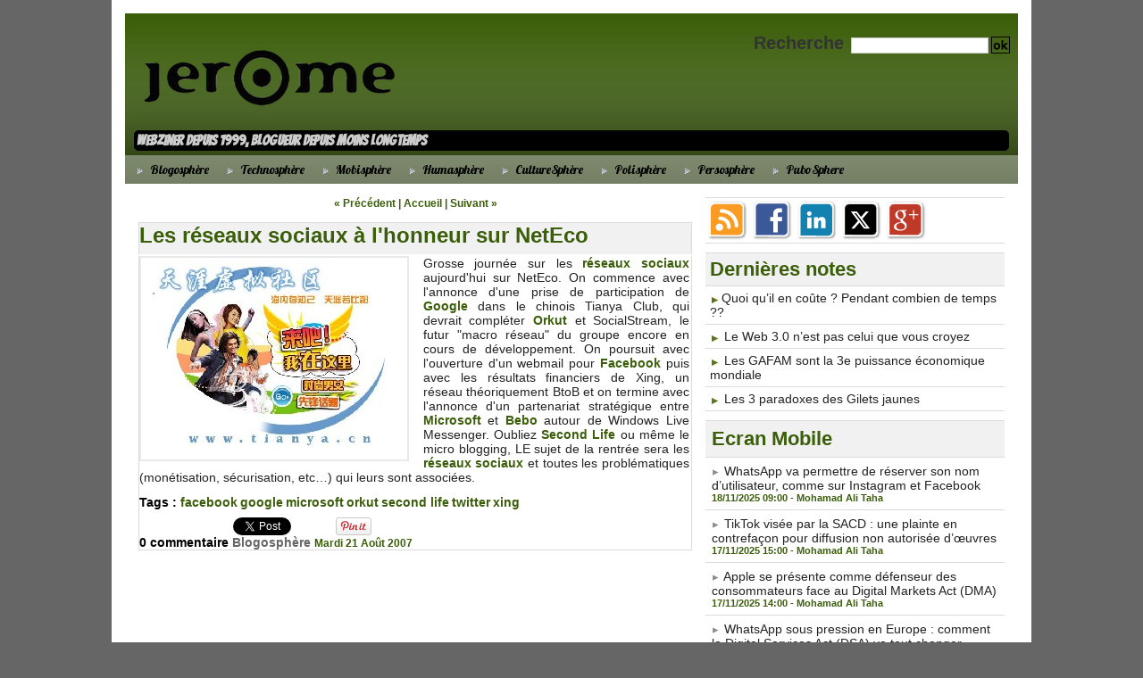

--- FILE ---
content_type: text/html; charset=UTF-8
request_url: https://www.jer.me/Les-reseaux-sociaux-a-l-honneur-sur-NetEco_a651.html
body_size: 8299
content:
<!DOCTYPE html PUBLIC "-//W3C//DTD XHTML 1.0 Strict//EN" "http://www.w3.org/TR/xhtml1/DTD/xhtml1-strict.dtd">
<html xmlns="http://www.w3.org/1999/xhtml" xmlns:og="http://ogp.me/ns#" xmlns:fb="http://ogp.me/ns/fb#" xml:lang="fr" lang="fr">
<head>
<title>Les réseaux sociaux à l'honneur sur NetEco</title>
 
<meta http-equiv="Content-Type" content="text/html; Charset=UTF-8" />
<meta name="author" lang="fr" content="Jerome BOUTEILLER" />
<meta name="keywords" content="facebook, google, microsoft, orkut, second life, twitter, xing" />
<meta name="description" content="Grosse journée sur les réseaux sociaux aujourd'hui sur NetEco. On commence avec l'annonce d'une prise de participation de Google dans le chinois Tianya Club, qui devrait compléter Orkut e..." />
<link rel="image_src" href="https://www.jer.me/photo/art/imagette_16_9/703137-860274.jpg" />

<meta name="geo.position" content="48.8274002;2.3715" />
<meta property="og:type" content="article" />
<meta name="image" property="og:image" content="https://www.jer.me/var/style/logo.jpg?v=1651327045" />
<meta property="og:title" content="Les réseaux sociaux à l'honneur sur NetEco" />
<meta property="og:description" content="Grosse journée sur les réseaux sociaux aujourd'hui sur NetEco. On commence avec l'annonce d'une prise de participation de Google dans le chinois Tianya Club, qui devrait compléter Orkut et SocialStream, le futur &quot;macro réseau&quot; du groupe encore en cours de développement. On poursuit avec..." />
<meta property="og:site_name" content="jer.me : le blog de Jérôme Bouteiller" />
<meta property="twitter:card" content="summary_large_image" />
<meta property="twitter:title" content="Les réseaux sociaux à l'honneur sur NetEco" />
<meta property="twitter:description" content="Grosse journée sur les réseaux sociaux aujourd'hui sur NetEco. On commence avec l'annonce d'une prise de participation de Google dans le chinois Tianya Club, qui devrait compléter Orkut e..." />
<meta property="fb:app_id" content="268171239925084" />
<link rel="stylesheet" href="/var/style/style_1.css?v=1651252617" type="text/css" />
<link rel="stylesheet" media="only screen and (max-width : 800px)" href="/var/style/style_1101.css?v=1453377763" type="text/css" />
<link rel="stylesheet" href="/assets/css/gbfonts.min.css?v=1724246908" type="text/css">
<meta id="viewport" name="viewport" content="width=device-width, initial-scale=1.0, maximum-scale=1.0" />
<link id="css-responsive" rel="stylesheet" href="/_public/css/responsive.min.css?v=1731587507" type="text/css" />
<link rel="stylesheet" media="only screen and (max-width : 800px)" href="/var/style/style_1101_responsive.css?v=1453377763" type="text/css" />
<link href="https://fonts.googleapis.com/css?family=Lobster|Bangers&display=swap" rel="stylesheet" type="text/css" />
<link rel="canonical" href="https://www.jer.me/Les-reseaux-sociaux-a-l-honneur-sur-NetEco_a651.html" />
<link rel="amphtml" href="https://www.jer.me/Les-reseaux-sociaux-a-l-honneur-sur-NetEco_a651.amp.html" />
<link rel="alternate" type="application/rss+xml" title="RSS" href="/xml/syndication.rss" />
<link rel="alternate" type="application/atom+xml" title="ATOM" href="/xml/atom.xml" />
<link rel="icon" href="/favicon.ico?v=1280413421" type="image/x-icon" />
<link rel="shortcut icon" href="/favicon.ico?v=1280413421" type="image/x-icon" />
<script src="/_public/js/jquery-1.8.3.min.js?v=1731587507" type="text/javascript"></script>
<script src="/_public/js/compress_fonctions.js?v=1731587507" type="text/javascript"></script>
<script type="text/javascript">
/*<![CDATA[*//*---->*/
selected_page = ['article', '703137'];

 var GBRedirectionMode = 'IF_FOUND';
/*--*//*]]>*/

</script>
 
<!-- Perso tags -->
<meta name="verify-v1" content="w83UqTGVSfvm6bdg5615mWmgU9Eh2BZ6vZp9ivgJ9yQ=" />
<meta name="msvalidate.01" content="F7AF52A37A404EBA8B28BC52608B28F3" />
<style type="text/css">
.mod_981591 img, .mod_981591 embed {
	 max-width: 608px;
}

</style>

<!-- Google Analytics -->
<script>
  (function(i,s,o,g,r,a,m){i['GoogleAnalyticsObject']=r;i[r]=i[r]||function(){
  (i[r].q=i[r].q||[]).push(arguments)},i[r].l=1*new Date();a=s.createElement(o),
  m=s.getElementsByTagName(o)[0];a.async=1;a.src=g;m.parentNode.insertBefore(a,m)
  })(window,document,'script','//www.google-analytics.com/analytics.js','ga');

  ga('create', 'UA-134439-3', 'jbouteiller.net');
  ga('send', 'pageview');

</script>
 
</head>

<body class="mep1 home">
<div id="z_col_130_responsive" class="responsive-menu">


<!-- MOBI_swipe 10828700 -->
<div id="mod_10828700" class="mod_10828700 wm-module fullbackground  module-MOBI_swipe">
	 <div class="entete"><div class="fullmod">
		 <span>jer.me : le blog de Jérôme Bouteiller</span>
	 </div></div>
	<div class="cel1">
		 <ul>
			 <li class="liens" data-link="home,"><a href="https://www.jer.me/" >			 <span>
			 Accueil
			 </span>
</a></li>
			 <li class="liens" data-link="rubrique,107276"><a href="/PuboSphere_r8.html" >			 <span>
			 PuboSphere
			 </span>
</a></li>
			 <li class="liens" data-link="rubrique,95221"><a href="/Mobisphere_r7.html" >			 <span>
			 Mobisphère
			 </span>
</a></li>
			 <li class="liens" data-link="rubrique,66556"><a href="/CultureSphere_r6.html" >			 <span>
			 CultureSphère
			 </span>
</a></li>
			 <li class="liens" data-link="rubrique,63149"><a href="/Blogosphere_r5.html" >			 <span>
			 Blogosphère
			 </span>
</a></li>
			 <li class="liens" data-link="rubrique,62945"><a href="/Persosphere_r4.html" >			 <span>
			 Persosphère
			 </span>
</a></li>
		 </ul>
	</div>
</div>
</div>
<div id="main-responsive">

<div id="main">
<!-- ********************************************** ZONE TITRE ********************************************** -->
<div id="main_inner">

<div id="z_col0">
<div class="z_col0_inner">
<div id="z_col0_responsive" class="module-responsive">

<!-- MOBI_titre 10828699 -->
<div id="mod_10828699" class="mod_10828699 module-MOBI_titre">
<div class="tablet-bg">
<div onclick="swipe()" class="swipe gbicongeneric icon-gbicongeneric-button-swipe-list"></div>
	 <a class="image mobile notablet" href="https://www.jer.me"><img src="https://www.jer.me/photo/iphone_titre_10828699.png?v=1453377753" alt="jbouteiller.net"  title="jbouteiller.net" /></a>
</div>
</div>
</div>
<table cellpadding="0" cellspacing="0" id="mod_3274776" class="mod_3274776 wm-module module-responsive  module-combo nb-modules-2" style="position:relative">
<tr>
<td class="celcombo1">
<!-- titre 3274778 -->
<div id="ecart_before_3274778" class="ecart_col0 " style="display:none"><hr /></div>
<div id="mod_3274778" class="mod_3274778 wm-module fullbackground "><div class="fullmod">
	 <div class="titre_image"><a href="https://www.jer.me/"><img src="/photo/titre_3274778.png?v=1453377639" alt="Le blog de Jer.me" title="Le blog de Jer.me" class="image"/></a></div>
</div></div>
</td>
<td class="celcombo2">
<!-- BLOG_recherche 11319039 -->
<div id="ecart_before_11319039" class="ecart_col0 " style="display:none"><hr /></div>
<div id="mod_11319039" class="mod_11319039 wm-module fullbackground  module-BLOG_recherche">
	 <form action="/search/" method="get">
		 <div class="cel1">
			 <label class="entete" for="keyword" style="vertical-align:bottom">Recherche </label>
			 <input type="text" id="keyword_11319039" name="keyword" class="button" style="width:150px" value=""/>
			 <input type="image" src="/_images/icones/ok_8.png?v=1731587505" alt="OK" title="OK" />
		 </div>
	 </form>
</div>
</td>
</tr>
</table>
<div id="ecart_after_3274776" class="ecart_col0"><hr /></div>

<!-- slogan 2278022 -->
<div id="ecart_before_2278022" class="ecart_col0 " style="display:none"><hr /></div>
<div id="mod_2278022" class="mod_2278022 wm-module fullbackground "><div class="fullmod">
	 <div class="slogan">webziner depuis 1999, blogueur depuis moins longtemps</div>
</div></div>

<div id="ecart_after_2278022" class="ecart_col0"><hr /></div>

<!-- rubriques 2278023 -->
<div id="ecart_before_2278023" class="ecart_col0 " style="display:none"><hr /></div>
<div id="mod_2278023" class="mod_2278023 wm-module fullbackground  module-rubriques"><div class="fullmod">
	 <div class="liste_rubriques" style="_width:100%;_position:relative;">
		 <div class="cel1 titre first">
			 <a href="/Blogosphere_r5.html">
				 <img class="image middle nomargin" src="https://www.jer.me/_images/preset/puces/arrow18.gif?v=1732287502" alt=""  /> 
				 Blogosphère
			 </a>
		 </div>
		 <div class="cel1 titre ">
			 <a href="/Technosphere_r1.html">
				 <img class="image middle nomargin" src="https://www.jer.me/_images/preset/puces/arrow18.gif?v=1732287502" alt=""  /> 
				 Technosphère
			 </a>
		 </div>
		 <div class="cel1 titre ">
			 <a href="/Mobisphere_r7.html">
				 <img class="image middle nomargin" src="https://www.jer.me/_images/preset/puces/arrow18.gif?v=1732287502" alt=""  /> 
				 Mobisphère
			 </a>
		 </div>
		 <div class="cel1 titre ">
			 <a href="/Humasphere_r2.html">
				 <img class="image middle nomargin" src="https://www.jer.me/_images/preset/puces/arrow18.gif?v=1732287502" alt=""  /> 
				 Humasphère
			 </a>
		 </div>
		 <div class="cel1 titre ">
			 <a href="/CultureSphere_r6.html">
				 <img class="image middle nomargin" src="https://www.jer.me/_images/preset/puces/arrow18.gif?v=1732287502" alt=""  /> 
				 CultureSphère
			 </a>
		 </div>
		 <div class="cel1 titre ">
			 <a href="/Polisphere_r3.html">
				 <img class="image middle nomargin" src="https://www.jer.me/_images/preset/puces/arrow18.gif?v=1732287502" alt=""  /> 
				 Polisphère
			 </a>
		 </div>
		 <div class="cel1 titre ">
			 <a href="/Persosphere_r4.html">
				 <img class="image middle nomargin" src="https://www.jer.me/_images/preset/puces/arrow18.gif?v=1732287502" alt=""  /> 
				 Persosphère
			 </a>
		 </div>
		 <div class="cel1 titre last">
			 <a href="/PuboSphere_r8.html">
				 <img class="image middle nomargin" src="https://www.jer.me/_images/preset/puces/arrow18.gif?v=1732287502" alt=""  /> 
				 PuboSphere
			 </a>
		 </div>
		 <div class="break" style="_height:auto"></div>
	 </div>
</div></div>
</div>
</div>
<!-- ********************************************** FIN ZONE TITRE ****************************************** -->

<div id="z_centre">
<div class="z_centre_inner">

<!-- ********************************************** COLONNE 1 ********************************************** -->
<div class="z_colonne main-colonne" id="z_col1">
<div class="z_col_median z_col1_inner">

<!-- BLOG_main_com 981591 -->
<div id="mod_981591" class="mod_981591 wm-module fullbackground module-responsive  BLOG_main_com type-1">
	 <div class="cel1 inner_article">
		 <div class="navi">
			 <a href="/Music-3-0_a652.html">« Précédent</a>
			 <span> | </span>
			 <a href="https://www.jer.me/">Accueil</a>
			 <span> | </span>
			 <a href="/Super-week-end-a-Marseille_a650.html">Suivant »</a>
			 <div>&nbsp;</div>
		 </div>
	 <div class="general id1">
		 <div class="cel_entete" style="_height:100%;">
			 <div class="objet-titre " style="text-align:left;">
			 <div class="titre" style="display:inline;">
					 <a  href="/Les-reseaux-sociaux-a-l-honneur-sur-NetEco_a651.html">Les réseaux sociaux à l'honneur sur NetEco</a>
			 </div>
			 </div>
			 <div class="clear"></div>
			 <div class="clear separate"><hr /></div>
		 </div>
		 <div class="cel_centre">
				 <div class="clear"></div>
			 <div class="objet-article objet-pj " style="text-align:left;">
			 <div class="clear para_860274 resize">
				 <div class="photo shadow left" >
					 <img src="https://www.jer.me/photo/art/default/703137-860274.jpg?v=1289477534" alt="Les réseaux sociaux à l'honneur sur NetEco" title="Les réseaux sociaux à l'honneur sur NetEco" />
				 </div>
<div class="photo shadow right">
</div>
				 <div class="texte">
					 <div class="access">
						 Grosse journée sur les <a class="liens" href="http://www.neteco.com/archives-55-175-reseaux-sociaux-page0.html">réseaux sociaux</a> aujourd'hui sur NetEco. On commence avec l'annonce d'une prise de participation de <a class="liens" href="http://www.neteco.com/r/google/">Google</a> dans le chinois Tianya Club, qui devrait compléter <a class="liens" href="http://www.neteco.com/r/orkut/">Orkut</a> et SocialStream, le futur &quot;macro réseau&quot; du groupe encore en cours de développement. On poursuit avec l'ouverture d'un webmail pour <a class="liens" href="http://www.neteco.com/r/facebook/">Facebook</a> puis avec les résultats financiers de Xing, un réseau théoriquement BtoB et on termine avec l'annonce d'un partenariat stratégique entre <a class="liens" href="http://www.neteco.com/r/microsoft/">Microsoft</a> et <a class="liens" href="http://www.neteco.com/r/bebo/">Bebo</a> autour de Windows Live Messenger. Oubliez <a class="liens" href="http://www.neteco.com/r/second-life/">Second Life</a> ou même le micro blogging, LE sujet de la rentrée sera les <a class="liens" href="http://www.neteco.com/archives-55-175-reseaux-sociaux-page0.html">réseaux sociaux</a> et toutes les problématiques (monétisation, sécurisation, etc…) qui leurs sont associées.					 <br />
					 
					 </div>
				 </div>
			 </div>
	 <br/>
			 </div>
			 <div class="clear"></div>
		 </div>
		 <div class="cel_pied" style="_height:100%;">
				 <div class="clear"></div>
			 <div class="objet-tag " style="text-align:left;">
				 <span class="pied_page">Tags : </span>
				 <a class="liens"  href="/tags/facebook/">facebook</a> 
				 <a class="liens"  href="/tags/google/">google</a> 
				 <a class="liens"  href="/tags/microsoft/">microsoft</a> 
				 <a class="liens"  href="/tags/orkut/">orkut</a> 
				 <a class="liens"  href="/tags/second+life/">second life</a> 
				 <a class="liens"  href="/tags/twitter/">twitter</a> 
				 <a class="liens"  href="/tags/xing/">xing</a> 
			 </div>
			 <div class="clear"></div>
			 <div class="clear separate"><hr /></div>
				 <div class="clear"></div>
<iframe class="sharing" src="//www.facebook.com/plugins/like.php?href=https%3A%2F%2Fwww.jer.me%2FLes-reseaux-sociaux-a-l-honneur-sur-NetEco_a651.html&amp;layout=button_count&amp;show_faces=false&amp;width=100&amp;action=like&amp;colorscheme=light" scrolling="no" frameborder="0" allowTransparency="true" style="float:left; border:none; overflow:hidden; width:105px; height:20px;"></iframe>
<iframe class="sharing" allowtransparency="true" frameborder="0" scrolling="no" src="//platform.twitter.com/widgets/tweet_button.html?url=http%3A%2F%2Fxfru.it%2FwMBm2j&amp;counturl=https%3A%2F%2Fwww.jer.me%2FLes-reseaux-sociaux-a-l-honneur-sur-NetEco_a651.html&amp;text=Les%20r%C3%A9seaux%20sociaux%20%C3%A0%20l%27honneur%20sur%20NetEco&amp;count=horizontal" style="float:left;width:115px; height:20px;"></iframe>
<div class="sharing" style="float: left; width:115px; height:20px;">
<a href="//pinterest.com/pin/create/button/?url=https%3A%2F%2Fwww.jer.me%2FLes-reseaux-sociaux-a-l-honneur-sur-NetEco_a651.html&amp;media=https%3A%2F%2Fwww.jer.me%2Fphoto%2Fart%2Flarge%2F703137-860274.jpg%3Fv%3D1349307407&amp;description=Les+r%C3%A9seaux+sociaux+%C3%A0+l%27honneur+sur+NetEco" data-pin-do="buttonPin" data-pin-config="beside"><img border="0" src="//assets.pinterest.com/images/pidgets/pin_it_button.png" title="Pin It" /></a>
</div>
<div class="clear"></div>
			 <div class="objet-commentaire objet-rubrique objet-date " style="text-align:left;">
				 <a class="pied_page" href="/Les-reseaux-sociaux-a-l-honneur-sur-NetEco_a651.html?com#comments">
					 0 commentaire
				 </a>
			 <h3 class="categorie" style="display:inline">
				 Blogosphère
			 </h3>
			 <span class="date">Mardi 21 Août 2007</span>
			 </div>
		 </div>
	 </div>
	 </div>
</div>
<div id="ecart_after_981591" class="ecart_col1"><hr /></div>
</div>
</div>
<!-- ********************************************** FIN COLONNE 1 ****************************************** -->

<!-- ********************************************** COLONNE 2 ********************************************** -->
<div class="z_colonne" id="z_col2">
<div class="z_col_median z_col2_inner">

<!-- services_web2 2373953 -->
<div id="mod_2373953" class="mod_2373953 wm-module fullbackground  services_web2">
		 <div class="cel1">
					 <div class="lien">
						 <a href="http://www.jbouteiller.net/xml/syndication.rss" style="height: 46px; line-height: 46px" target="_blank"><img src="/_images/services_web2/set2/rss.png" alt="Rss" title="Rss" /></a>
					 </div>
					 <div class="lien">
						 <a href="https://www.facebook.com/jerome.bouteiller.52" style="height: 46px; line-height: 46px" target="_blank"><img src="/_images/services_web2/set2/facebook.png" alt="Facebook" title="Facebook" /></a>
					 </div>
					 <div class="lien">
						 <a href="http://fr.linkedin.com/in/jbouteiller" style="height: 46px; line-height: 46px" target="_blank"><img src="/_images/services_web2/set2/linkedin.png" alt="LinkedIn" title="LinkedIn" /></a>
					 </div>
					 <div class="lien">
						 <a href="http://twitter.com/jbouteiller" style="height: 46px; line-height: 46px" target="_blank"><img src="/_images/services_web2/set2/twitter.png" alt="Twitter" title="Twitter" /></a>
					 </div>
					 <div class="lien">
						 <a href="https://plus.google.com/109432540732715704578/" style="height: 46px; line-height: 46px" target="_blank"><img src="/_images/services_web2/set2/gplus.png" alt="Google+" title="Google+" /></a>
					 </div>
	 <div class="clear"></div>
		 </div>
</div>
<div id="ecart_after_2373953" class="ecart_col2"><hr /></div>

<!-- BLOG_recent 981585 -->
<div id="ecart_before_981585" class="ecart_col2 responsive" style="display:none"><hr /></div>
<div id="mod_981585" class="mod_981585 wm-module fullbackground  module-BLOG_recent">
	 <div class="entete"><div class="fullmod">
		 <span>Dernières notes</span>
	 </div></div>
	 <div class="notes">
		 <div class="cel1 first">
			 <div class="titre">
				 <img class="image middle nomargin" src="https://www.jer.me/_images/preset/puces/arrow4.gif?v=1732287502" alt=""  /> 
				 <a href="/​Quoi-qu-il-en-coute-Pendant-combien-de-temps_a1342.html">​Quoi qu’il en coûte ? Pendant combien de temps ??</a>
			 </div>
		 </div>
		 <div class="cel1">
			 <div class="titre">
				 <img class="image middle nomargin" src="https://www.jer.me/_images/preset/puces/arrow4.gif?v=1732287502" alt=""  /> 
				 <a href="/Le-Web-3-0-n-est-pas-celui-que-vous-croyez_a1341.html">Le Web 3.0 n’est pas celui que vous croyez</a>
			 </div>
		 </div>
		 <div class="cel1">
			 <div class="titre">
				 <img class="image middle nomargin" src="https://www.jer.me/_images/preset/puces/arrow4.gif?v=1732287502" alt=""  /> 
				 <a href="/Les-GAFAM-sont-la-3e-puissance-economique-mondiale_a1340.html">Les GAFAM sont la 3e puissance économique mondiale</a>
			 </div>
		 </div>
		 <div class="cel1 last">
			 <div class="titre">
				 <img class="image middle nomargin" src="https://www.jer.me/_images/preset/puces/arrow4.gif?v=1732287502" alt=""  /> 
				 <a href="/Les-3-paradoxes-des-Gilets-jaunes_a1339.html">Les 3 paradoxes des Gilets jaunes</a>
			 </div>
		 </div>
	 </div>
</div>
<div id="ecart_after_981585" class="ecart_col2"><hr /></div>

<!-- xml 3741867 -->
<div id="mod_3741867" class="mod_3741867 wm-module fullbackground  module-xml">
	 <div class="entete"><div class="fullmod">
		 <span>Ecran Mobile</span>
	 </div></div>
	 <ul class="xml">
		 <li class="cel1 first">
			 <h3 class="titre">
					 <img class="image middle nomargin" src="https://www.jer.me/_images/preset/puces/arrow19.gif?v=1732287502" alt=""  /> 
				 <a href="https://www.ecranmobile.fr/WhatsApp-va-permettre-de-reserver-son-nom-d-utilisateur-comme-sur-Instagram-et-Facebook_a78480.html" >
					 WhatsApp va permettre de réserver son nom d’utilisateur, comme sur Instagram et Facebook
				 </a>
			 </h3>
<div class="date">
18/11/2025 09:00 - <span class="auteur">Mohamad Ali Taha</span></div>
		 </li>
		 <li class="cel2">
			 <h3 class="titre">
					 <img class="image middle nomargin" src="https://www.jer.me/_images/preset/puces/arrow19.gif?v=1732287502" alt=""  /> 
				 <a href="https://www.ecranmobile.fr/TikTok-visee-par-la-SACD-une-plainte-en-contrefacon-pour-diffusion-non-autorisee-d-oeuvres_a78481.html" >
					 TikTok visée par la SACD : une plainte en contrefaçon pour diffusion non autorisée d’œuvres
				 </a>
			 </h3>
<div class="date">
17/11/2025 15:00 - <span class="auteur">Mohamad Ali Taha</span></div>
		 </li>
		 <li class="cel1">
			 <h3 class="titre">
					 <img class="image middle nomargin" src="https://www.jer.me/_images/preset/puces/arrow19.gif?v=1732287502" alt=""  /> 
				 <a href="https://www.ecranmobile.fr/Apple-se-presente-comme-defenseur-des-consommateurs-face-au-Digital-Markets-Act-DMA_a78482.html" >
					 Apple se présente comme défenseur des consommateurs face au Digital Markets Act (DMA)
				 </a>
			 </h3>
<div class="date">
17/11/2025 14:00 - <span class="auteur">Mohamad Ali Taha</span></div>
		 </li>
		 <li class="cel2">
			 <h3 class="titre">
					 <img class="image middle nomargin" src="https://www.jer.me/_images/preset/puces/arrow19.gif?v=1732287502" alt=""  /> 
				 <a href="https://www.ecranmobile.fr/WhatsApp-sous-pression-en-Europe-comment-le-Digital-Services-Act-DSA-va-tout-changer_a78483.html" >
					 WhatsApp sous pression en Europe : comment le Digital Services Act (DSA) va tout changer
				 </a>
			 </h3>
<div class="date">
17/11/2025 13:00 - <span class="auteur">Mohamad Ali Taha</span></div>
		 </li>
		 <li class="cel1 last">
			 <h3 class="titre">
					 <img class="image middle nomargin" src="https://www.jer.me/_images/preset/puces/arrow19.gif?v=1732287502" alt=""  /> 
				 <a href="https://www.ecranmobile.fr/Google-Play-Store-simplifie-la-gestion-d-applications-sur-plusieurs-appareils-Android_a78484.html" >
					 Google Play Store simplifie la gestion d’applications sur plusieurs appareils Android
				 </a>
			 </h3>
<div class="date">
17/11/2025 12:30 - <span class="auteur">Mohamad Ali Taha</span></div>
		 </li>
	 </ul>
</div>
<div id="ecart_after_3741867" class="ecart_col2"><hr /></div>

<!-- xml 4515066 -->
<div id="ecart_before_4515066" class="ecart_col2 responsive" style="display:none"><hr /></div>
<div id="mod_4515066" class="mod_4515066 wm-module fullbackground  module-xml">
	 <div class="entete"><div class="fullmod">
		 <span>TechAfrika</span>
	 </div></div>
	 <ul class="xml">
		 <li class="cel2 first">
			 <h3 class="titre">
				 <a href="https://www.techafrika.net/Plus-de-140-millions-de-Nigerians-ont-desormais-acces-a-Internet-NCC_a2345.html" >
					 Plus de 140 millions de Nigérians ont désormais accès à Internet – NCC
				 </a>
			 </h3>
<div class="date">
09/11/2025 08:00 - <span class="auteur">Youssouf Sogodogo</span></div>
		 </li>
		 <li class="cel1">
			 <h3 class="titre">
				 <a href="https://www.techafrika.net/Airtel-lance-l-acces-internet-par-satellite-a-bord-des-trains_a2344.html" >
					 Airtel lance l'accès internet par satellite à bord des trains
				 </a>
			 </h3>
<div class="date">
08/11/2025 08:00 - <span class="auteur">Youssouf Sogodogo</span></div>
		 </li>
		 <li class="cel2">
			 <h3 class="titre">
				 <a href="https://www.techafrika.net/Le-marche-du-e-commerce-nigerian-devrait-depasser-les-16-milliards-de-dollars-d-ici-2030_a2343.html" >
					 Le marché du e-commerce nigérian devrait dépasser les 16 milliards de dollars d'ici 2030
				 </a>
			 </h3>
<div class="date">
07/11/2025 09:00 - <span class="auteur">Youssouf Sogodogo</span></div>
		 </li>
		 <li class="cel1 last">
			 <h3 class="titre">
				 <a href="https://www.techafrika.net/Le-Rwanda-se-tourne-vers-l-apprentissage-automatique-et-les-satellites-pour-stimuler-l-agriculture-de-precision_a2342.html" >
					 Le Rwanda se tourne vers l'apprentissage automatique et les satellites pour stimuler l'agriculture de précision
				 </a>
			 </h3>
<div class="date">
06/11/2025 08:00 - <span class="auteur">Youssouf Sogodogo</span></div>
		 </li>
	 </ul>
</div>
</div>
</div>
<!-- ********************************************** FIN COLONNE 2 ****************************************** -->

</div>
</div>

<!-- ********************************************** ZONE OURS ********************************************** -->
<div id="z_col100">
<div class="z_col100_inner">

<!-- tag 3274769 -->
<div id="mod_3274769" class="mod_3274769 wm-module fullbackground module-responsive  module-tag">
	 <div class="cel1"><div class="fullmod">
		 <div class="tag">
			 <a href="/tags/13e/" style="font-size: 1.47368421053em !important;" class="tag">13e</a>
			 <a href="/tags/3d/" style="font-size: 1.31578947368em !important;" class="tag">3d</a>
			 <a href="/tags/3g/" style="font-size: 1.42105263158em !important;" class="tag">3g</a>
			 <a href="/tags/anniversaire/" style="font-size: 1.15789473684em !important;" class="tag">anniversaire</a>
			 <a href="/tags/apple/" style="font-size: 2.15789473684em !important;" class="tag">apple</a>
			 <a href="/tags/bayrou/" style="font-size: 1.36842105263em !important;" class="tag">bayrou</a>
			 <a href="/tags/bionique/" style="font-size: 1.21052631579em !important;" class="tag">bionique</a>
			 <a href="/tags/blog/" style="font-size: 2.52631578947em !important;" class="tag">blog</a>
			 <a href="/tags/blogosph%C3%A8re/" style="font-size: 1.68421052632em !important;" class="tag">blogosphère</a>
			 <a href="/tags/blogueurs+influents/" style="font-size: 1.21052631579em !important;" class="tag">blogueurs influents</a>
			 <a href="/tags/borloo/" style="font-size: 1.15789473684em !important;" class="tag">borloo</a>
			 <a href="/tags/br%C3%A8ves+de+bureau/" style="font-size: 1.26315789474em !important;" class="tag">brèves de bureau</a>
			 <a href="/tags/bulle/" style="font-size: 1.26315789474em !important;" class="tag">bulle</a>
			 <a href="/tags/buzz/" style="font-size: 1.26315789474em !important;" class="tag">buzz</a>
			 <a href="/tags/chine/" style="font-size: 1.31578947368em !important;" class="tag">chine</a>
			 <a href="/tags/club+s%C3%A9nat/" style="font-size: 1.15789473684em !important;" class="tag">club sénat</a>
			 <a href="/tags/clubic/" style="font-size: 1.52631578947em !important;" class="tag">clubic</a>
			 <a href="/tags/concert/" style="font-size: 1.15789473684em !important;" class="tag">concert</a>
			 <a href="/tags/criteo/" style="font-size: 1.21052631579em !important;" class="tag">criteo</a>
			 <a href="/tags/cyrealis/" style="font-size: 1.31578947368em !important;" class="tag">cyrealis</a>
			 <a href="/tags/dailymotion/" style="font-size: 1.26315789474em !important;" class="tag">dailymotion</a>
			 <a href="/tags/darfour/" style="font-size: 1.15789473684em !important;" class="tag">darfour</a>
			 <a href="/tags/ebook/" style="font-size: 1.42105263158em !important;" class="tag">ebook</a>
			 <a href="/tags/europe/" style="font-size: 1.21052631579em !important;" class="tag">europe</a>
			 <a href="/tags/facebook/" style="font-size: 2.15789473684em !important;" class="tag">facebook</a>
			 <a href="/tags/france24/" style="font-size: 1.21052631579em !important;" class="tag">france24</a>
			 <a href="/tags/free/" style="font-size: 1.36842105263em !important;" class="tag">free</a>
			 <a href="/tags/ftth/" style="font-size: 1.26315789474em !important;" class="tag">ftth</a>
			 <a href="/tags/google/" style="font-size: 3em !important;" class="tag">google</a>
			 <a href="/tags/gps/" style="font-size: 1.47368421053em !important;" class="tag">gps</a>
			 <a href="/tags/hp/" style="font-size: 1.15789473684em !important;" class="tag">hp</a>
			 <a href="/tags/htc/" style="font-size: 1.26315789474em !important;" class="tag">htc</a>
			 <a href="/tags/internet/" style="font-size: 1.15789473684em !important;" class="tag">internet</a>
			 <a href="/tags/iphone/" style="font-size: 1.84210526316em !important;" class="tag">iphone</a>
			 <a href="/tags/irak/" style="font-size: 1.31578947368em !important;" class="tag">irak</a>
			 <a href="/tags/iran/" style="font-size: 1.31578947368em !important;" class="tag">iran</a>
			 <a href="/tags/itunes/" style="font-size: 1.15789473684em !important;" class="tag">itunes</a>
			 <a href="/tags/kelkoo/" style="font-size: 1.15789473684em !important;" class="tag">kelkoo</a>
			 <a href="/tags/lesechos/" style="font-size: 1.15789473684em !important;" class="tag">lesechos</a>
			 <a href="/tags/leweb3/" style="font-size: 2.05263157895em !important;" class="tag">leweb3</a>
			 <a href="/tags/livre/" style="font-size: 1.26315789474em !important;" class="tag">livre</a>
			 <a href="/tags/loic+le+meur/" style="font-size: 1.36842105263em !important;" class="tag">loic le meur</a>
			 <a href="/tags/meetic/" style="font-size: 1.15789473684em !important;" class="tag">meetic</a>
			 <a href="/tags/microblogging/" style="font-size: 1.26315789474em !important;" class="tag">microblogging</a>
			 <a href="/tags/microsoft/" style="font-size: 2.36842105263em !important;" class="tag">microsoft</a>
			 <a href="/tags/microvlogging/" style="font-size: 1.15789473684em !important;" class="tag">microvlogging</a>
			 <a href="/tags/mobile/" style="font-size: 1.21052631579em !important;" class="tag">mobile</a>
			 <a href="/tags/mobinaute/" style="font-size: 1.21052631579em !important;" class="tag">mobinaute</a>
			 <a href="/tags/moblogging/" style="font-size: 1.15789473684em !important;" class="tag">moblogging</a>
			 <a href="/tags/mozilla/" style="font-size: 1.26315789474em !important;" class="tag">mozilla</a>
			 <a href="/tags/mp3/" style="font-size: 1.15789473684em !important;" class="tag">mp3</a>
			 <a href="/tags/nabaztag/" style="font-size: 1.57894736842em !important;" class="tag">nabaztag</a>
			 <a href="/tags/neteco/" style="font-size: 2.68421052632em !important;" class="tag">neteco</a>
			 <a href="/tags/netvibes/" style="font-size: 1.57894736842em !important;" class="tag">netvibes</a>
			 <a href="/tags/nokia/" style="font-size: 1.47368421053em !important;" class="tag">nokia</a>
			 <a href="/tags/onesque/" style="font-size: 1.21052631579em !important;" class="tag">onesque</a>
			 <a href="/tags/orange/" style="font-size: 2em !important;" class="tag">orange</a>
			 <a href="/tags/palm/" style="font-size: 1.15789473684em !important;" class="tag">palm</a>
			 <a href="/tags/paris/" style="font-size: 1.57894736842em !important;" class="tag">paris</a>
			 <a href="/tags/p%C3%A9trole/" style="font-size: 1.42105263158em !important;" class="tag">pétrole</a>
			 <a href="/tags/pr%C3%A9sidentielles/" style="font-size: 1.21052631579em !important;" class="tag">présidentielles</a>
			 <a href="/tags/ps/" style="font-size: 1.15789473684em !important;" class="tag">ps</a>
			 <a href="/tags/publicit%C3%A9/" style="font-size: 1.31578947368em !important;" class="tag">publicité</a>
			 <a href="/tags/ramirou/" style="font-size: 1.15789473684em !important;" class="tag">ramirou</a>
			 <a href="/tags/rap/" style="font-size: 1.26315789474em !important;" class="tag">rap</a>
			 <a href="/tags/rock/" style="font-size: 1.15789473684em !important;" class="tag">rock</a>
			 <a href="/tags/rugby/" style="font-size: 1.26315789474em !important;" class="tag">rugby</a>
			 <a href="/tags/russie/" style="font-size: 1.21052631579em !important;" class="tag">russie</a>
			 <a href="/tags/samonios/" style="font-size: 1.15789473684em !important;" class="tag">samonios</a>
			 <a href="/tags/samsung/" style="font-size: 1.63157894737em !important;" class="tag">samsung</a>
			 <a href="/tags/sarkozy/" style="font-size: 2.05263157895em !important;" class="tag">sarkozy</a>
			 <a href="/tags/scooter/" style="font-size: 1.47368421053em !important;" class="tag">scooter</a>
			 <a href="/tags/second+life/" style="font-size: 1.47368421053em !important;" class="tag">second life</a>
			 <a href="/tags/s%C3%A9gol%C3%A8ne+royal/" style="font-size: 1.52631578947em !important;" class="tag">ségolène royal</a>
			 <a href="/tags/s%C3%A9nat/" style="font-size: 1.63157894737em !important;" class="tag">sénat</a>
			 <a href="/tags/sfr/" style="font-size: 1.47368421053em !important;" class="tag">sfr</a>
			 <a href="/tags/silverlight/" style="font-size: 1.15789473684em !important;" class="tag">silverlight</a>
			 <a href="/tags/skaaz/" style="font-size: 1.15789473684em !important;" class="tag">skaaz</a>
			 <a href="/tags/skyblog/" style="font-size: 1.26315789474em !important;" class="tag">skyblog</a>
			 <a href="/tags/smartphone/" style="font-size: 1.31578947368em !important;" class="tag">smartphone</a>
			 <a href="/tags/smartphones/" style="font-size: 1.31578947368em !important;" class="tag">smartphones</a>
			 <a href="/tags/soudan/" style="font-size: 1.15789473684em !important;" class="tag">soudan</a>
			 <a href="/tags/techcrunch/" style="font-size: 1.21052631579em !important;" class="tag">techcrunch</a>
			 <a href="/tags/technorati/" style="font-size: 1.31578947368em !important;" class="tag">technorati</a>
			 <a href="/tags/twitter/" style="font-size: 1.68421052632em !important;" class="tag">twitter</a>
			 <a href="/tags/udf/" style="font-size: 1.26315789474em !important;" class="tag">udf</a>
			 <a href="/tags/ump/" style="font-size: 1.42105263158em !important;" class="tag">ump</a>
			 <a href="/tags/usa/" style="font-size: 1.15789473684em !important;" class="tag">usa</a>
			 <a href="/tags/val+thorens/" style="font-size: 1.21052631579em !important;" class="tag">val thorens</a>
			 <a href="/tags/versailles/" style="font-size: 1.21052631579em !important;" class="tag">versailles</a>
			 <a href="/tags/video/" style="font-size: 1.36842105263em !important;" class="tag">video</a>
			 <a href="/tags/vid%C3%A9o/" style="font-size: 1.36842105263em !important;" class="tag">vidéo</a>
			 <a href="/tags/vista/" style="font-size: 1.26315789474em !important;" class="tag">vista</a>
			 <a href="/tags/web+2.0/" style="font-size: 2.31578947368em !important;" class="tag">web 2.0</a>
			 <a href="/tags/widget/" style="font-size: 1.31578947368em !important;" class="tag">widget</a>
			 <a href="/tags/wifi/" style="font-size: 1.89473684211em !important;" class="tag">wifi</a>
			 <a href="/tags/wikio/" style="font-size: 1.26315789474em !important;" class="tag">wikio</a>
			 <a href="/tags/windows/" style="font-size: 1.26315789474em !important;" class="tag">windows</a>
			 <a href="/tags/yahoo/" style="font-size: 1.52631578947em !important;" class="tag">yahoo</a>
			 <a href="/tags/youtube/" style="font-size: 1.21052631579em !important;" class="tag">youtube</a>
		 </div>
	 </div></div>
</div>
<div id="ecart_after_3274769" class="ecart_col100"><hr /></div>

<!-- BLOG_ours 3274960 -->
<div id="mod_3274960" class="mod_3274960 wm-module fullbackground  module-BLOG_ours"><div class="fullmod">
	 <div class="legal">
		 
	 </div>
	 <div class="bouton">
		 <a href="https://www.jer.me/">Accueil</a>

	 </div>
	 <div class="bouton">
		 <a href="http://www.wmaker.net/" target="_blank" title="Créer son site web avec WMaker.net">Powered by WM</a>
	 </div>
</div></div>
<div id="ecart_after_3274960" class="ecart_col100"><hr /></div>

<!-- html 3742008 -->
<div id="ecart_before_3742008" class="ecart_col100 responsive" style="display:none"><hr /></div>
	 <script type="text/javascript">

  var _gaq = _gaq || [];
  _gaq.push(['_setAccount', 'UA-134439-3']);
  _gaq.push(['_trackPageview']);

  (function() {
    var ga = document.createElement('script'); ga.type = 'text/javascript'; ga.async = true;
    ga.src = ('https:' == document.location.protocol ? 'https://ssl' : 'http://www') + '.google-analytics.com/ga.js';
    var s = document.getElementsByTagName('script')[0]; s.parentNode.insertBefore(ga, s);
  })();

</script>
</div>
</div>
<!-- ********************************************** FIN ZONE OURS ****************************************** -->

</div>
</div>
</div>
<script type="text/javascript">
/*<![CDATA[*//*---->*/
if (typeof wm_select_link === 'function') wm_select_link('.mod_10828700 .liens');

ok_search = false;
var search = document.location.pathname.replace(/^(.*)\/search\/([^\/]+)\/?(.*)$/, '$2');
if (search != '' && search != document.location.pathname)   { 
    ok_search = true;
} else {
    search = document.location.search.replace(/^\?(.*)&?keyword=([^&]*)&?(.*)/, '$2');
    if (search != '' && search != document.location.search) ok_search = true;
}
if (ok_search) { $('#keyword_safe_11319039').hide(); $('#keyword_11319039').val(decodeURIComponent(search).replace('+', ' ')).show();}

				(function(d){
				  var f = d.getElementsByTagName('script')[0], p = d.createElement('script');
				  p.type = 'text/javascript';
				  p.async = true;
				  p.src = '//assets.pinterest.com/js/pinit.js';
				  f.parentNode.insertBefore(p, f);
				}(document));

/*--*//*]]>*/
</script>
</body>

</html>


--- FILE ---
content_type: text/css
request_url: https://www.jer.me/var/style/style_1.css?v=1651252617
body_size: 5450
content:
body, .body {margin: 0;padding: 0.1px;height: 100%;font-family: "Arial", sans-serif;background-color: #666666;background-image : none;}#main {position: relative;width: 1000px;margin: 0 auto;border: 15px #FFFFFF solid;}#main_table_inner {border-spacing: 0;width: 1000px;padding: 0;background-color: #FFFFFF;}#main_inner {position: static;width: auto;display: block;background-color: #FFFFFF;}#z_col130 {position: relative;//position: auto;}.z_col130_td_inner {vertical-align: top;padding: 0;background-color: transparent;}.z_col130_inner {background-color: transparent;}#z_col130 .z_col130_inner {height: 0px;}#z_col130 div.ecart_col130 {height: 0px;}#z_col130 div.ecart_col130 hr{display: none;}#z_centre {position: relative;width: 100%;}.z_centre_inner {overflow: hidden;width: 100%;display: block;}#z_col0 {position: relative;//position: auto;}.z_col0_td_inner {vertical-align: top;padding: 0;background-color: #3B5E0A;background-repeat:repeat-x ;}.z_col0_inner {position: static;display: block;background-color: #3B5E0A;background-image: url(https://www.jer.me/photo/background_colonne-1-0.png?v=1237883675);background-repeat:repeat-x ; _height: 100%;_background-image: none;_filter: progid:DXImageTransform.Microsoft.AlphaImageLoader(src='https://www.jer.me/photo/background_colonne-1-0.png', sizingMethod='scale');}#z_col0 .z_col0_inner {padding: 20px 0px 0px 0px;}#z_col0 div.ecart_col0 {height: 5px;}#z_col0 div.ecart_col0 hr{display: none;}#z_col1, #z_col2 {display:inline;position: relative;//position: auto;float:left;min-height: 1px;}#z_col1 {height: 100%;width: 650px;}.z_col1_td_inner {vertical-align: top;padding: 0;width: 650px;background-color: transparent;}.z_col1_inner {display: block;height: 100%;background-color: transparent;}#z_col1 .z_col1_inner {padding: 15px 15px 15px 15px;}#z_col1 div.ecart_col1 {height: 20px;}#z_col1 div.ecart_col1 hr{display: none;}#z_col2 {height: 100%;width: 350px;}.z_col2_td_inner {vertical-align: top;padding: 0;width: 350px;background-color: transparent;}.z_col2_inner {display: block;height: 100%;background-color: transparent;}#z_col2 .z_col2_inner {padding: 15px 15px 15px 0px;}#z_col2 div.ecart_col2 {height: 10px;}#z_col2 div.ecart_col2 hr{display: none;}#z_colfull {height: 100%;}.z_colfull_td_inner {vertical-align: top;padding: 0;background-color: transparent;}.z_colfull_inner {display: block;height: 100%;background-color: transparent;}#z_colfull .z_colfull_inner {padding: 15px 15px 15px 15px;}#z_colfull div.ecart_colfull {height: 20px;}#z_colfull div.ecart_colfull hr{display: none;}#z_col100 {clear: both;position: relative;//position: auto;}.z_col100_td_inner {vertical-align: top;padding: 0;background-color: #474747;background-position: top;background-repeat: no-repeat;}.z_col100_inner {background-color: #474747;background-position: top;background-repeat: no-repeat;}#z_col100 .z_col100_inner {padding: 0px 0px 0px 0px;}#z_col100 div.ecart_col100 {height: 10px;}#z_col100 div.ecart_col100 hr{display: none;}.mod_3274960 {position: relative;background-color: #000000;position: static;padding: 7px;}.mod_3274960 .legal, .mod_3274960 .legal a{color: #CCCCCC;text-align: center;text-decoration: none;font: bold  24px "Arial", sans-serif;}.mod_3274960 .legal a:hover{color: #666666;text-decoration: underline;background: transparent;}.mod_3274960 .bouton, .mod_3274960 .bouton a{color: #666666;text-align: center;text-decoration: none;font: bold  12px "Arial", sans-serif;}.mod_3274960 .bouton a:hover{color: #666666;text-decoration: underline;background: transparent;}.mod_11319039 .entete{position: relative;padding: 2px 2px;color: #333333;text-decoration: none;text-align: center;font: bold  20px "Arial", sans-serif;}.mod_11319039 .cel1{position: relative;padding: 2px 2px;white-space: nowrap;}.mod_11319039 .texte{text-decoration: none;text-align: justify;color: #FFFFFF;font: normal 12px "Arial", sans-serif;}.mod_11319039 form{text-align: left;}.mod_981585 {border-top: 1px solid #DBDBDB;position: relative;}.mod_981585 .entete{background-color: #F1F1F1;border-bottom: 1px solid #DBDBDB;position: relative;padding: 5px 5px;color: #3B5E0A;text-align: left;text-decoration: none;font: bold  22px "Arial", sans-serif;}.mod_981585 .notes{list-style: none;}.mod_981585 .cel1{position: relative;background-color: #FFFFFF;border-bottom: 1px solid #DBDBDB;}.mod_981585 .titre{padding: 5px 5px;text-align: left;}.mod_981585 .titre a{color: #222222;text-align: left;text-decoration: none;font: normal 14px "Arial", sans-serif;}.mod_981585 .titre a:hover{color: #222222;text-decoration: underline;background: transparent;}.mod_981585 .date{color: #3B5E0A;text-align: left;text-decoration: none;font: bold  11px "Arial", sans-serif;}.mod_981585 .date a:hover{color: #3B5E0A;text-decoration: underline;background: transparent;}.mod_3274778 {position: relative;margin: 0;margin-left: 10px;padding: 0px 0px;}.mod_3274778 .titre, .mod_3274778 .titre a{text-align: left;text-decoration: none;text-transform: none;color: #FFFFFF;font: bold  54px "Lobster", "Arial", sans-serif;}.mod_3274778 .titre a:hover{text-decoration: none;background: transparent;font-weight: bold;}.mod_3274778 .titre_image{text-align: left;text-decoration: none;text-transform: none;color: #FFFFFF;font: bold  54px "Lobster", "Arial", sans-serif;position: relative;display: block;}.mod_3274778 .image{margin: 0;}.mod_2373953 {border-top: 1px solid #DBDBDB;position: relative;}.mod_2373953 .entete{background-color: transparent;border-bottom: 1px solid #DBDBDB;position: relative;margin: 0;padding: 0;color: #3B5E0A;text-align: center;text-decoration: none;font: bold  22px "Arial", sans-serif;}.mod_2373953 .cel1{position: relative;border-bottom: 1px solid #DBDBDB;padding: 2px 0;}.mod_2373953 .lien, .mod_2373953 .lien a{color: #222222;text-align: center;text-decoration: none;font: normal 14px "Arial", sans-serif;}.mod_2373953 .lien a:hover{color: #222222;text-decoration: underline;background: transparent;}.mod_2373953 .lien a, .mod_2373953 a.lien{display: block;_width: 52px;}.mod_2373953 .lien{padding: 0 2px;float: left;position: relative;}.mod_4515066 {border-top: 1px solid #DBDBDB;position: relative;}.mod_4515066 .entete{background-color: #F1F1F1;border-bottom: 1px solid #DBDBDB;position: relative;padding: 7px 7px;color: #3B5E0A;text-align: left;text-decoration: none;font: bold  22px "Arial", sans-serif;}.mod_4515066 .xml{list-style: none;}.mod_4515066 .cel1{position: relative;background-color: #FFFFFF;border-bottom: 1px solid #DBDBDB;padding: 7px 7px;}.mod_4515066 .cel2{position: relative;background-color: #FFFFFF;border-bottom: 1px solid #DBDBDB;padding: 7px 7px;}.mod_4515066 .chapeau, .mod_4515066 .chapeau a{color: #666666;text-align: left;text-decoration: none;font: normal 12px "Arial", sans-serif;}.mod_4515066 .chapeau a:hover{text-decoration: none;background: transparent;}.mod_4515066 .titre, .mod_4515066 .titre a{color: #222222;text-align: left;text-decoration: none;font: normal 14px "Arial", sans-serif;}.mod_4515066 .titre a:hover{color: #222222;text-decoration: underline;background: transparent;}.mod_4515066 .texte, .mod_4515066 .texte a{color: #666666;text-align: left;text-decoration: none;font: normal 12px "Arial", sans-serif;}.mod_4515066 .auteur{color: #3B5E0A;text-align: left;text-decoration: none;font: bold  11px "Arial", sans-serif;}.mod_4515066 .date{color: #3B5E0A;text-align: left;text-decoration: none;font: bold  11px "Arial", sans-serif;}.mod_4515066 .photo{position: relative;padding-right: 10px;float: left;}.mod_4515066 .lire_suite{text-align: right;}.mod_4515066 .lire_suite a, .mod_4515066 .lire_suite img{color: #666666;text-decoration: none;font: 12px "Arial", sans-serif;padding-right: 1ex;}.mod_14853618 {border-top: 1px solid #DBDBDB;position: relative;}.mod_14853618 .entete{background-color: #F1F1F1;border-bottom: 1px solid #DBDBDB;position: relative;padding: 7px 7px;color: #3B5E0A;text-align: left;text-decoration: none;font: bold  22px "Arial", sans-serif;}.mod_14853618 .xml{list-style: none;}.mod_14853618 .cel1{position: relative;background-color: #FFFFFF;border-bottom: 1px solid #DBDBDB;padding: 7px 7px;}.mod_14853618 .cel2{position: relative;background-color: #FFFFFF;border-bottom: 1px solid #DBDBDB;padding: 7px 7px;}.mod_14853618 .chapeau, .mod_14853618 .chapeau a{color: #666666;text-align: left;text-decoration: none;font: normal 12px "Arial", sans-serif;}.mod_14853618 .chapeau a:hover{text-decoration: none;background: transparent;}.mod_14853618 .titre, .mod_14853618 .titre a{color: #222222;text-align: left;text-decoration: none;font: normal 14px "Arial", sans-serif;}.mod_14853618 .titre a:hover{color: #222222;text-decoration: underline;background: transparent;}.mod_14853618 .texte, .mod_14853618 .texte a{color: #666666;text-align: left;text-decoration: none;font: normal 12px "Arial", sans-serif;}.mod_14853618 .auteur{color: #3B5E0A;text-align: left;text-decoration: none;font: bold  11px "Arial", sans-serif;}.mod_14853618 .date{color: #3B5E0A;text-align: left;text-decoration: none;font: bold  11px "Arial", sans-serif;}.mod_14853618 .photo{position: relative;padding-right: 10px;float: left;}.mod_14853618 .lire_suite{text-align: right;}.mod_14853618 .lire_suite a, .mod_14853618 .lire_suite img{color: #666666;text-decoration: none;font: 12px "Arial", sans-serif;padding-right: 1ex;}.mod_3741867 {border-top: 1px solid #DBDBDB;position: relative;}.mod_3741867 .entete{background-color: #F1F1F1;border-bottom: 1px solid #DBDBDB;position: relative;padding: 7px 7px;color: #3B5E0A;text-align: left;text-decoration: none;font: bold  22px "Arial", sans-serif;}.mod_3741867 .xml{list-style: none;}.mod_3741867 .cel1{position: relative;background-color: #FFFFFF;border-bottom: 1px solid #DBDBDB;padding: 7px 7px;}.mod_3741867 .cel2{position: relative;background-color: #FFFFFF;border-bottom: 1px solid #DBDBDB;padding: 7px 7px;}.mod_3741867 .chapeau, .mod_3741867 .chapeau a{color: #666666;text-align: left;text-decoration: none;font: normal 12px "Arial", sans-serif;}.mod_3741867 .chapeau a:hover{text-decoration: none;background: transparent;}.mod_3741867 .titre, .mod_3741867 .titre a{color: #222222;text-align: left;text-decoration: none;font: normal 14px "Arial", sans-serif;}.mod_3741867 .titre a:hover{color: #222222;text-decoration: underline;background: transparent;}.mod_3741867 .texte, .mod_3741867 .texte a{color: #666666;text-align: left;text-decoration: none;font: normal 12px "Arial", sans-serif;}.mod_3741867 .auteur{color: #3B5E0A;text-align: left;text-decoration: none;font: bold  11px "Arial", sans-serif;}.mod_3741867 .date{color: #3B5E0A;text-align: left;text-decoration: none;font: bold  11px "Arial", sans-serif;}.mod_3741867 .photo{position: relative;padding-right: 10px;float: left;}.mod_3741867 .lire_suite{text-align: right;}.mod_3741867 .lire_suite a, .mod_3741867 .lire_suite img{color: #666666;text-decoration: none;font: 12px "Arial", sans-serif;padding-right: 1ex;}.mod_2278022 {border: 1px solid #000000;position: relative;background-color: #000000;margin-left: 10px;margin-right: 10px;padding: 2px 2px;border-radius: 5px 5px 5px 5px;-moz-border-radius: 5px 5px 5px 5px;-webkit-border-radius: 5px 5px 5px 5px;}.mod_2278022 .slogan{text-decoration: none;text-align: left;color: #CCCCCC;font: bold  16px "Bangers", "Arial", sans-serif;}.mod_981591 .cel1{position: relative;}.mod_981591 .general{border-top: 1px solid #DBDBDB;}.mod_981591 .resize{width: 616px;}.mod_981591 .resize .photo{position: static;}.mod_981591 .noresize .photo{position: relative;}.mod_981591 .cel_entete{position: relative;background-color: #F1F1F1;padding: 0px;}.mod_981591 .cel_centre{position: relative;border-left: 1px solid #DBDBDB;border-right: 1px solid #DBDBDB;border-bottom: 1px solid #DBDBDB;padding: 0px;}.mod_981591 .cel_pied{position: relative;background-color: #FFFFFF;padding: 0px;}.mod_981591 .cel_opacity{background-color: rgb(255, 255, 255);background: transparent\9;background-color: rgba(255, 255, 255, 0.8);filter: progid:DXImageTransform.Microsoft.gradient(startColorstr=#ccFFFFFF, endColorstr=#ccFFFFFF);zoom:1;padding: 5px;}.mod_981591 .norollover{_height: 1px;}*+html .mod_981591 .norollover{position: absolute;height: auto;bottom: 0;}.mod_981591 .cel_td{vertical-align: bottom;position: relative;}.mod_981591 .inner_article .general {border-top: 1px solid #DBDBDB;}.mod_981591 .inner_article .cel_entete {border-left: 1px solid #DBDBDB;border-right: 1px solid #DBDBDB;}.mod_981591 .inner_article .cel_centre {border-bottom: none;}.mod_981591 .inner_article .cel_pied {border-bottom: 1px solid #DBDBDB;border-left: 1px solid #DBDBDB;border-right: 1px solid #DBDBDB;}.mod_981591 .left{position: relative;padding-right: 10px;float: left;margin-right: 5px;}.mod_981591 .right{position: relative;padding-left: 10px;float: right;margin-left: 5px;}.mod_981591 .center, .mod_981591 .top{position: relative;padding-bottom: 10px;float: none;text-align: center;}.mod_981591 .titre, .mod_981591 .titre a, .mod_981591 .titre .access{color: #3B5E0A;text-align: left;text-decoration: none;font: bold  24px "Arial", sans-serif;}.mod_981591 .titre a:hover{text-decoration: underline;background: transparent;font-weight: bold;}.mod_981591 .categorie, .mod_981591 .categorie .access{color: #666666;text-align: left;text-decoration: none;font: bold  14px "Arial", sans-serif;}.mod_981591 .resume, .mod_981591 .resume .access{color: #222222;text-align: justify;text-decoration: none;font: bold  14px "Arial", sans-serif;}.mod_981591 .resume{width: 616px;}.mod_981591 .texte, .mod_981591 .texte .access, .mod_981591 .texte a, .mod_981591 a.texte{color: #222222;text-align: justify;text-decoration: none;font: normal 14px "Arial", sans-serif;}.mod_981591 .date, .mod_981591 .date .access{color: #3B5E0A;text-align: left;text-decoration: none;font: bold  12px "Arial", sans-serif;}.mod_981591 .date a:hover{text-decoration: none;background: transparent;font-weight: bold;}.mod_981591 .liens, .mod_981591 .liens a, .mod_981591 a.liens{color: #3B5E0A;text-align: justify;text-decoration: none;font: bold  14px "Arial", sans-serif;}.mod_981591 .liens:hover, .mod_981591 .liens a:hover, .mod_981591 a.liens:hover{color: #FFFFFF;text-decoration: none;background: #000000;font-weight: bold;}.mod_981591 .tag, .mod_981591 .tag a{color: #3B5E0A;text-align: justify;text-decoration: none;font: bold  14px "Arial", sans-serif;}.mod_981591 .tag:hover, .mod_981591 .tag a:hover{color: #FFFFFF;text-decoration: none;background: #000000;font-weight: bold;}.mod_981591 .auteur, .mod_981591 .auteur a, .mod_981591 .auteur .access, .mod_981591 .auteur .access a{text-decoration: none;text-align: left;color: #3B5E0A;font: bold  12px "Arial", sans-serif;}.mod_981591 .auteur a:hover, .mod_981591 .auteur .access a:hover{color: #3B5E0A;text-decoration: none;background: transparent;font-weight: bold;}.mod_981591 .pied_page, .mod_981591 .pied_page a{color: #000000;text-align: justify;text-decoration: none;font: bold  14px "Arial", sans-serif;}.mod_981591 .pied_page a:hover{color: #FFFFFF;text-decoration: none;background: #666666;font-weight: bold;}.mod_981591 a.pied_page:hover{color: #FFFFFF;text-decoration: none;background: #666666;font-weight: bold;}.mod_981591 .navi, .mod_981591 .navi a{color: #3B5E0A;text-align: justify;text-decoration: none;font: bold  12px "Arial", sans-serif;text-align: center;}.mod_981591 .pj, .mod_981591 .pj a{color: #222222;text-align: justify;text-decoration: none;font: normal 14px "Arial", sans-serif;margin: 5px 0;line-height: 1.5em;text-align: left\9;}.mod_981591 .suite, .mod_981591 .suite .access{color: #222222;text-align: justify;text-decoration: none;font: normal 14px "Arial", sans-serif;text-align: right;}.mod_981591 .legende a{color: #3B5E0A;text-align: justify;text-decoration: none;font: bold  14px "Arial", sans-serif;}.mod_981591 .legende a:hover{color: #FFFFFF;text-decoration: none;background: #000000;font-weight: bold;}.mod_981591 .legende{color: #222222;text-align: justify;text-decoration: none;font: normal 14px "Arial", sans-serif;text-align: center;font-weight: bold;}.mod_981591 .lire_suite{text-align: right;}.mod_981591 .lire_suite a, .mod_981591 .lire_suite img{color: #222222;text-decoration: none;font: 14px "Arial", sans-serif;padding-right: 1ex;}.mod_981591 .bottom{position: relative;padding-top: 10px;float: none;text-align: center;}.mod_981591 text{display: inline;padding-left: 5px;}.mod_981591 .img_rating img{vertical-align: baseline;}.mod_981591 .infos{color: #222222;text-align: justify;text-decoration: none;font: bold  14px "Arial", sans-serif;}.mod_981591 .infos a{color: #222222;text-align: justify;text-decoration: none;font: bold  14px "Arial", sans-serif;}.mod_981591 .message, .mod_981591 .message a{color: #222222;text-align: justify;text-decoration: none;font: normal 14px "Arial", sans-serif;}.mod_981591 .submit{text-align: center;padding: 0px;}.mod_981591 form{text-align: left;}.mod_981591 .encadre{border: #DBDBDB 1px solid;background-color: #FFFFFF;padding: 1ex;margin-bottom: 1ex;}.mod_981591 .encadre_highlight{border: #DBDBDB 1px solid;background-color: #FFFFFF;padding: 1ex;margin-bottom: 1ex;}.mod_981591 .encadre_alterne{border: #DBDBDB 1px solid;background-color: #FFFFFF;padding: 1ex;margin-bottom: 1ex;}.mod_981591 label, .mod_981591 .radiorow{display: block;padding-top: 8px;padding-bottom: 2px;}.mod_981591 .inputrow input, .mod_981591 .inputrow select, .mod_981591 .inputrow textarea{width: 95%;padding: 2px;}.mod_981591 .error{color: #222222;text-align: justify;text-decoration: none;font: normal 14px "Arial", sans-serif;font-weight: normal;}.mod_981591 .field_error{color: red;border: 1px solid red;background-color: white;padding: 2px;}.mod_981591 #infos_fond_div{color: #222222;text-align: justify;text-decoration: none;font: normal 14px "Arial", sans-serif;color: red;border: 1px solid red;background-color: white;margin-bottom: 15px;padding: 10px;text-align: center;}.mod_981591 .nocb, .mod_981591 .barre{background-color: #999999;}.mod_981591 .texte .interet{font-size: 80%;}.mod_981591 .rubrique{color: #666666;text-align: left;text-decoration: none;font: bold  14px "Arial", sans-serif;}.mod_981591 .form{text-align: left;}.mod_981591 #z_col_photos .cel1, .mod_981591 #z_col_photos .cel1safe{position: relative;border-left: 1px solid #DBDBDB;border-right: 1px solid #DBDBDB;border-bottom: 1px solid #DBDBDB;border: none;}.mod_981591 #z_col_photos .cel1{padding: 0px;}.mod_981591 #z_col_photos .cel1safe{_width: 100%;}.mod_981591 #z_col_photos .titre_page{color: #3B5E0A;text-align: left;text-decoration: none;font: bold  24px "Arial", sans-serif;}.mod_981591 #z_col_photos .titre, .mod_981591 #z_col_photos .titre a, .mod_981591 #z_col_photos .titre_left, .mod_981591 #z_col_photos .titre_left a, .mod_981591 #z_col_photos .titre_diapo, .mod_981591 #z_col_photos .titre_diapo a{color: #666666;text-align: left;text-decoration: none;font: bold  14px "Arial", sans-serif;}.mod_981591 #z_col_photos .titre a:hover, .mod_981591 #z_col_photos .titre_left a:hover, .mod_981591 #z_col_photos .titre_diapo a:hover{text-decoration: none;background: transparent;font-weight: bold;}.mod_981591 #z_col_photos .titre_photo, .mod_981591 #z_col_photos .titre_photo a{color: #222222;text-align: justify;text-decoration: none;font: bold  14px "Arial", sans-serif;}.mod_981591 #z_col_photos .navigation, .mod_981591 #z_col_photos .navigation a, .mod_981591 #z_col_photos a.navigation, .mod_981591 #z_col_photos .navigation_titre_page, .mod_981591 #z_col_photos .navigation_titre_page a, .mod_981591 #z_col_photos a.navigation_titre_page{color: #000000;text-align: justify;text-decoration: none;font: bold  14px "Arial", sans-serif;}.mod_981591 #z_col_photos .navigation a:hover, .mod_981591 #z_col_photos a.navigation:hover, .mod_981591 #z_col_photos .navigation_titre_page a:hover span, .mod_981591 #z_col_photos a.navigation_titre_page:hover span{color: #FFFFFF;text-decoration: none;background: #666666;font-weight: bold;}.mod_981591 #z_col_photos .description a.link, .mod_981591 #z_col_photos .description_left a.link, .mod_981591 #z_col_photos .description_titre a.link{text-decoration: inherit;}.mod_981591 #z_col_photos .description, .mod_981591 #z_col_photos .description a, .mod_981591 #z_col_photos a.description, .mod_981591 #z_col_photos a.description:hover, .mod_981591 #z_col_photos .description_titre, .mod_981591 #z_col_photos .description_titre a, .mod_981591 #z_col_photos .description_titre_page, .mod_981591 #z_col_photos .description_left, .mod_981591 #z_col_photos .description_left a{color: #222222;text-align: justify;text-decoration: none;font: normal 14px "Arial", sans-serif;}.mod_981591 #z_col_photos .titre_diapo{height: 5em;vertical-align: middle;text-align: center;}.mod_981591 #z_col_photos .titre_center{color: #666666;text-align: left;text-decoration: none;font: bold  14px "Arial", sans-serif;text-align: center;}.mod_981591 #z_col_photos .titre_left{text-align: left;}.mod_981591 #z_col_photos .description_left{text-align: left;}.mod_981591 #z_col_photos .description_titre{text-align: left;}.mod_981591 #z_col_photos .navigation_titre_page, .mod_981591 #z_col_photos .description_titre_page{text-align: inherit;}.mod_981591 #z_col_photos .description, .mod_981591 #z_col_photos .navigation_titre_page{margin-top: 5px;}.mod_981591 #z_col_photos .navigation_titre_page, .mod_981591 #z_col_photos .margin_titre_bottom{margin-bottom: 10px;}.mod_981591 #z_col_photos .margin_titre{margin-top: 10px;}.mod_981591 #z_col_photos .margin_titre_top{margin-top: 10px;}.mod_981591 #z_col_photos a.diapo, .mod_981591 #z_col_photos div.diapo{border: 1px solid #DBDBDB;display: block;height: 150px;background: #FFFFFF no-repeat center center;cursor: pointer;text-decoration: none;text-align: center;}.mod_981591 #z_col_photos a.diapo:hover, .mod_981591 #z_col_photos a:hover .vignette{border: 1px solid #DBDBDB;background-color: #FFFFFF;}.mod_981591 #z_col_photos div.diapo{cursor: default;}.mod_981591 #z_col_photos .vignette{border: 1px solid #DBDBDB;padding: px;background: #FFFFFF;}.mod_981591 #z_col_photos table.vignette{padding: 10px 0;margin-top: 20px;}.mod_981591 #z_col_photos a.vignette{display: block;cursor: pointer;text-decoration: none;}.mod_981591 #z_col_photos a.vignette_scroll, .mod_981591 #z_col_photos div.vignette_scroll, .mod_981591 #z_col_photos .pager_photo a.pp{border: 1px solid #DBDBDB;display: block;width: 180px;height: 120px;text-decoration: none;}.mod_981591 #z_col_photos .padding_infos, .mod_981591 #z_col_photos .rollover_infos{padding: 5px;padding-top: 5px;}.mod_981591 #z_col_photos .rollover_infos{position: absolute;top: 11px;background-color: rgb(255, 255, 255);background: transparent\9;background-color: rgba(255, 255, 255, 0.7);filter: progid:DXImageTransform.Microsoft.gradient(startColorstr=#b2FFFFFF, endColorstr=#b2FFFFFF);zoom:1;}.mod_981591 #z_col_photos a.square img, .mod_981591 #z_col_photos img.square{border: 1px solid #DBDBDB;margin: 4px;}.mod_981591 #z_col_photos a.square:hover img{border: 1px solid #DBDBDB;}.mod_981591 #z_col_photos .image{margin: 10px 0;text-align: center;}.mod_981591 #z_col_photos .pager_photo{margin: 10px auto;margin-top: 20px;width: 514px;}.mod_981591 #z_col_photos .pager_photo a.pp, .mod_981591 #z_col_photos .pager_photo .pager{float: left;margin: 0 10px;}.mod_981591 #z_col_photos .pager_photo .sep{background: #DBDBDB;float: left;width: 1px;margin: 0 10px;height: 122px;}.mod_981591 #z_col_photos .pager_photo a.pp:hover{border: 1px solid #DBDBDB;}.mod_981591 #z_col_photos .pager_photo .pager{line-height: 120px;}.mod_981591 #z_col_photos .scroller{width: 538px;overflow: hidden;}.mod_981591 #z_col_photos .scroller div.section{float: left;overflow: hidden;width: 538px;}.mod_981591 #z_col_photos .scroller div.content{width: 10000px;height: auto;}.mod_981591 #z_col_photos table td.pager{width: 40px;text-align: center;padding: 0;vertical-align: middle;}.mod_981591 #z_col_photos .logo_flickr, .mod_981591 #z_col_photos .logo_picasa, .mod_981591 #z_col_photos a.logo_flickr, .mod_981591 #z_col_photos a.logo_picasa{background: url(/_images/icones/flickr3.png) no-repeat right top;_background-image: url(/_images/icones/flickr3ie6.png);float: right;position: relative;height: 30px;width: 70px;display: block;text-decoration: none;}.mod_981591 #z_col_photos .logo_picasa, .mod_981591 #z_col_photos a.logo_picasa{background: url(/_images/icones/picasa3.png) no-repeat right top;_background-image: url(/_images/icones/picasa3ie6.png);}.mod_981591 #z_col_photos .shadow img{-moz-box-shadow: 2px 4px 5px #444;-webkit-box-shadow: 2px 4px 5px #444;box-shadow: 2px 4px 5px #444;filter: progid:DXImageTransform.Microsoft.Shadow(color='#444444', Direction=135, Strength=5);;zoom: 1;}.mod_981591 .social a:hover{background: transparent;}.mod_981591 .social a:hover{background: transparent;}.mod_981591 .yahooBuzzBadge-logo span{margin-left: 2px;_margin-left: 0;top: -1px;_top: 0px;}*+html .mod981591 .yahooBuzzBadge-logo span{margin-left: 0;top: 0px;}.mod_981591 .left{float: left;position: relative;margin-right: 1ex;}.mod_981591 .leftsafe{float: left;position: relative;margin-right: 5px;}.mod_981591 .rightsafe{float: right;position: relative;margin-left: 5px;}.mod_981591 .digg, .mod_981591 .digg a{color: #3B5E0A;text-align: left;text-decoration: none;font: bold  24px "Arial", sans-serif;}.mod_981591 .digg{background:  url(/_images/icones/digg.png) no-repeat top left;_background: none;_filter: progid:DXImageTransform.Microsoft.AlphaImageLoader(src='/_images/icones/digg.png');width: 57px;height: 50px;font-size: 24px;line-height: 28px;padding-top: 5px;text-align: center;}.mod_981591 .digg a:hover, .mod_981591 .digg_hover{color: #666666;}.mod_981591 .digg .label{font-size: 12px;line-height: 12px;}.mod_981591 .digg{font-size: 12px;line-height: 12px;height: 44px;line-height: auto;display: inline-block;margin-bottom: 5px;vertical-align: top;}.mod_981591 .digg .label{line-height: auto;display: block;margin-top: -4px;}.mod_981591 .digg_hover{padding-top: 8px;//padding-top: 0;font-size: 24px;display: block;}.mod_981591 .pager, .mod_981591 .pager a{color: #3B5E0A;text-align: justify;text-decoration: none;font: bold  12px "Arial", sans-serif;font-weight: normal;}.mod_981591 .pager{padding: 10px 0;text-decoration: none;}.mod_981591 .pager a{border: #3B5E0A 1px solid;background-color: #F1F1F1;padding: 0 2px;padding: 2px 6px;line-height: 24px;}.mod_981591 .pager a:hover, .mod_981591 .pager .sel{color: #F1F1F1;text-decoration: none;background: #3B5E0A;font-weight: bold;border: #F1F1F1 1px solid;font-weight: bold;}.mod_981591 .pager .sel{text-decoration: none;}.mod_981591 .pager span{padding: 2px 6px;}.mod_981591 .pager a span{padding: 0;}.mod_981591 .forpager{border-bottom: none;border-left: none;border-right: none;}.mod_981591 .chapitres{height: 142px;overflow: auto;padding: 7px;}.mod_981591 .chapitres .item{height: 68px;margin-bottom: 7px;}.mod_981591 .chapitres .item .photo{float: left;width: 97px;margin-right: 15px;}.mod_981591 .chapitres .item .photo img{width: 97px;height: 60px;padding: 3px;}.mod_981591 .chapitres .item .titre{color: #3B5E0A;margin-bottom: 5px;font-size: 14px;}.mod_981591 .article-mosaique-item{text-align: center;margin-bottom: 15px;}.mod_981591 .article-mosaique-item a{text-align: center;}.mod_981591 .article-mosaique-item a img{max-width: 100%;max-height: 100%;}.mod_981591 .article-mosaique-thumbs{list-style: none;margin-bottom: 15px;}.mod_981591 .article-mosaique-thumbs li{display: inline-block;text-align: center;}.mod_981591 .article-mosaique-thumbs li img{max-width: 100%;}.mod_2278023 {background: url(/_images/opacity/40_F1F1F1.png);//background: none;//filter: progid:DXImageTransform.Microsoft.AlphaImageLoader(src='/_images/opacity/40_F1F1F1.png', sizingMethod='scale');}.mod_2278023 .entete{background-color: transparent;position: relative;margin: 0;padding: 0;color: #666666;text-decoration: none;text-align: center;font: bold  14px "Lobster", "Arial", sans-serif;}.mod_2278023 .liste_rubriques{position: relative;position: auto;}.mod_2278023 .cel1{display: block;float: left;border: none;}.mod_2278023 .cel1 a{padding: 7px 7px;display: block;}.mod_2278023 .cel1 a:hover{background-color: #DBDBDB;}.mod_2278023 .cel1dep{position: relative;background: url(/_images/opacity/40_F1F1F1.png);//background: none;//filter: progid:DXImageTransform.Microsoft.AlphaImageLoader(src='/_images/opacity/40_F1F1F1.png', sizingMethod='scale');padding: 7px 7px;}.mod_2278023 .cel1dep a:hover{background-color: #DBDBDB;}.mod_2278023 .cel2{position: relative;background: url(/_images/opacity/40_F1F1F1.png);//background: none;//filter: progid:DXImageTransform.Microsoft.AlphaImageLoader(src='/_images/opacity/40_F1F1F1.png', sizingMethod='scale');padding: 7px 7px;display: block;float: left;}.mod_2278023 .cel2 a{padding: 7px 7px;display: block;}.mod_2278023 .cel2 a:hover{background-color: #DBDBDB;}.mod_2278023 .titre, .mod_2278023 .titre a{text-decoration: none;text-align: center;color: #000000;font: normal 14px "Lobster", "Arial", sans-serif;}.mod_2278023 .titre a:hover{color: #006600;font-weight: normal;}.mod_2278023 .stitre, .mod_2278023 .stitre a{color: #666666;text-decoration: none;text-align: left;font: normal 14px "Lobster", "Arial", sans-serif;}.mod_2278023 .stitre a:hover{color: #474747;font-weight: normal;}.mod_2278023 .description{text-decoration: none;text-align: left;color: #666666;font: normal 11px "Lobster", "Arial", sans-serif;}.mod_3274769 {position: relative;}.mod_3274769 .entete{background-color: #F1F1F1;border-bottom: 1px solid #DBDBDB;position: relative;margin: 0;padding: 0;color: #3B5E0A;text-align: left;text-decoration: none;font: bold  22px "Arial", sans-serif;}.mod_3274769 .cel1{position: relative;background-color: #FFFFFF;padding: 7px;}.mod_3274769 .tag, .mod_3274769 .tag a{color: #3B5E0A;text-align: left;text-decoration: none;font: normal 12px "Arial", sans-serif;}.mod_3274769 .tag a:hover{color: #F1F1F1;text-decoration: none;background: #3B5E0A;}.mod_3274769 .tag a{background-color: #F1F1F1;padding: 0 2px;}.mod_3274776 {width: 100%;}.mod_3274776 .fullmod table{width: 100%;}.mod_3274776 td{vertical-align: top;}.mod_3274776 .celcombo1{position: relative;width: 500px;}.mod_3274776 .celcombo2{position: relative;padding-left: 200px;}#z_col0.full .mod_3274776 .fullmod .fullmod, #z_col100.full .mod_3274776 .fullmod .fullmod{width: auto;}.homecrump a{text-decoration: none;}.breadcrumbs{text-decoration: none;}.homecrump a span{margin-right: 5px;}.homecrump a img{vertical-align: middle;margin: 0 5px;}.center {text-align: center;}h1, h2, h3, h4, h5, span, ul, li, ol, fieldset, p, hr, img, br, map, area {margin: 0;padding: 0;}a {-moz-transition: all linear 0.2s;-webkit-transition: all linear 0.2s;-ms-transition: all linear 0.2s;-o-transition: all linear 0.2s;transition: all linear 0.2s;}img {vertical-align: top;}a img {border: none;}.clear {clear: both;margin: 0;padding: 0;}ul .list, ul.list {list-style-type: disc;list-style-position: inside;}ol .list, ol.list {list-style-position: inside;}.nodisplay {display: none;}body {font-size: 11px;}a {color: black;}.division{width: 1px;height: 1px;}.clear_hidden {clear: both;visibility : hidden;margin: 0;padding: 0;height: 0;}.break {clear: both;font-size:1px;line-height: 1px;height: 0px;}.inner {width: 100%;}.u, .u a {text-decoration: underline;}a:active, a:focus, object:focus {outline: none;}form {margin: 0;padding: 0;}input {vertical-align: middle;}.responsive-menu, #z_col0_responsive {display: none;}.photo img, .photo .img, a.photo_a {border: #E9E9E9 2px solid;padding: 3px;}a.photo_a, a.photo_a * {text-decoration:none;}.photo a:hover img, .photo a.img:hover, .photo a:hover .img, a.photo_a:hover {border: #3B5E0A 2px solid;}.photo img.play, .photo a img.play, .photo img.play_16_9, .photo a img.play_16_9, .photo img.play_m, .photo a img.play_m, .photo img.play_16_9_m, .photo a img.play_16_9_m, .photo img.play_l, .photo a img.play_l, .photo img.play_16_9_l, .photo a img.play_16_9_l, img.play_large {border: none;-moz-box-shadow: none;-webkit-box-shadow: none;box-shadow: none;position: absolute;width: 39px;height: 39px;background: url(/_images/icones/play.png) no-repeat center center;_filter: progid:DXImageTransform.Microsoft.AlphaImageLoader(src='/_images/icones/play.png', sizingMethod='scale');_background: none;}img.play_large {position: auto;}.photo img.play, .photo a img.play {top: 17px;left: 20px;}.photo img.play_16_9, .photo a img.play_16_9 {top: 27px;left: 54px;}.photo img.play_m, .photo a img.play_m {top: 79px;left: 89px;}.photo img.play_16_9_m, .photo a img.play_16_9_m {top: 49px;left: 89px;}.photo img.play_l, .photo a img.play_l {top: 118px;left: 132px;}.photo img.play_16_9_l, .photo a img.play_16_9_l {top: 75px;left: 132px;}.photo a:hover img.play, .photo a:hover img.play_16_9, .photo a:hover img.play_m, .photo a:hover img.play_16_9_m, .photo a:hover img.play_l, .photo a:hover img.play_16_9_l {border:none;}.div_play_large {text-align:center;padding-right:39px;padding-top: 25.5px;height:64.5px;display:block;}.separate {height: 5px;margin-top: 2px;margin-bottom: 2px;width: 100%;}.pied img {vertical-align: top;margin: 0;padding: 0;border: none;}.entete img {vertical-align: bottom;margin: 0;padding: 0;border: none;}.separate hr {display: none;}.middle {vertical-align: middle}.photo a {text-decoration: none;border: none;}.image, .image a, .image img {text-decoration: none;border: none;}.button, .field_error {border: #CCCCCC 1px solid;background-color: #FFFFFF;color: #000000;font-family: "Arial", sans-serif;font-size: 12px;padding: 1px;}#overlay {background: #000000;border: 5px solid #000000;}.ibox_font_color, .ibox_font_color a {color: white !important;}#overlay.noloading {background-image: none !important;}.ibox_color {background: #000000 !important;}#overlay-opacity {opacity: 0;filter:"progid:DXImageTransform.Microsoft.Alpha(Opacity=0)";}#overlay .close {position : absolute;right: 10px;top: 10px;z-index: 1000;cursor:pointer;}.ibox_font_color a:hover {text-decoration: underline;}.button2 {font-size: 13px;font-weight: bold;}.fieldset {border: #CCCCCC 1px solid;padding: 1em;}.link, .link a, a.link {font-weight: bold;color: inherit;text-decoration: none;}.link a:hover, a.link:hover {text-decoration: underline;}.linkword {font-weight: bold;color: inherit;text-decoration: none;cursor: help;}.linkword_safe {cursor: help;}.pointer {cursor: pointer;}.nocb, .fluo_jaune {background-color: #FFFF00;}.nocb, .fluo_cyan {background-color: #02EDDF;}.nocb, .fluo_vert {background-color: #4DFC00;}.nocb, .fluo_rose {background-color: #FC00B8;}.nomargin {margin: 0;padding: 0;}.static {position: static;}blockquote {font-style: italic;padding: 2px 0;border-color: #CCC;border-style: solid;border-width: 0;padding-left: 20px;padding-right: 8px;border-left-width: 5px;}.texte table {max-width: 100%;border-collapse: collapse;border-color: #CCC;}.texte table td {border-color: #CCC;}

--- FILE ---
content_type: text/css
request_url: https://www.jer.me/var/style/style_1101.css?v=1453377763
body_size: 1047
content:
body, .body {margin: 0;padding: 0.1px;height: 100%;font-family: "Arial", sans-serif;background-color: #FFFFFF;background-image : none ! important;}#z_col0 .z_col0_inner {background-color: #3B5E0A;padding: 0px 0 10px 0;background-image: url(http://www.jer.me/photo/background_colonne-1101-0.png?v=1448986438);background-repeat:repeat-x ;}#z_col0 div.ecart_col0 {height: 10px;}#z_col0 div.ecart_col0 hr{display: none;}#z_col1 .z_col1_inner {background-color: transparent;padding: 10px 0 10px 0;background-image: none;}#z_col1 div.ecart_col1 {height: 10px;}#z_col1 div.ecart_col1 hr{display: none;}#z_col2 .z_col2_inner {background-color: transparent;padding: 10px 0 10px 0;background-image: none;}#z_col2 div.ecart_col2 {height: 10px;}#z_col2 div.ecart_col2 hr{display: none;}#z_colfull .z_colfull_inner {background-color: transparent;padding: 10px 0 10px 0;background-image: none;}#z_colfull div.ecart_colfull {height: 10px;}#z_colfull div.ecart_colfull hr{display: none;}#z_col100 .z_col100_inner {background-color: #474747;padding: 10px 0 10px 0;background-image: none;}#z_col100 div.ecart_col100 {height: 10px;}#z_col100 div.ecart_col100 hr{display: none;}#z_col130.full .mod_10828700 .cel1 .fullmod, #z_col130.full .mod_10828700 .entete .fullmod, #z_col130.full .mod_10828700 .cel2 .fullmod {width: 1000px;}.mod_10828700 {background-color: #333333;background-size: 100% 100%;}.mod_10828700 .entete{text-decoration: none;text-align: left;color: #FFFFFF;font-family: "Arial", sans-serif;font-weight: bold ;background-color: #333333;background-size: cover;font-size: 20px;background-position: center center;}.mod_10828700 .entete .fullmod > span{padding: 12px 8px;display: block;text-overflow: ellipsis;overflow: hidden;white-space: nowrap;}.mod_10828700 .liens a{text-align: left;color: #FFFFFF;font-family: "Arial", sans-serif;font-weight: normal ;font-size: 16px;min-height: 44px;background-size: cover;display: block;position: relative;text-decoration: none;}.mod_10828700 .liens.selected > a{color: #FFFFFF;text-decoration: none;background: #222222;}.mod_10828700 .liens > a > span{padding: 12px;display: block;}.mod_10828700 .liens .lvl0 a > span{padding-left: 24px;}.mod_10828700 .liens .lvl0 a{font-size: 14px;}.mod_10828700 .liens > a .photo{width: 21px;height: 21px;display: block;float: left;margin-right: 15px;background: none center center no-repeat;background-size: cover;}.mod_10828699 {background-color: #83A195;line-height: 44px;text-align: center;overflow: hidden;font-weight: 400;background-size: 100% 100%;position: relative;}.mod_10828699 .tablet-bg{background-size: 100% 100%;}.mod_10828699 .titre, .mod_10828699 .titre a{text-decoration: none;color: #FFFFFF;text-align: center;font-family: "Trebuchet MS", sans-serif;font-weight: normal ;font-size: 26px;text-align: center;}.mod_10828699 .image{height: 44px;position: relative;}.mod_10828699 .swipe, .mod_10828699 .searchbutton{font-size: 15px;color: #FFFFFF;position: absolute;cursor: pointer;left: 8px;top: 7px;font-weight: 700;width: 34px;height: 29px;line-height: 29px;z-index: 500;}.center {text-align: center;}h1, h2, h3, h4, h5, span, ul, li, ol, fieldset, p, hr, img, br, map, area {margin: 0;padding: 0;}a {-moz-transition: all linear 0.2s;-webkit-transition: all linear 0.2s;-ms-transition: all linear 0.2s;-o-transition: all linear 0.2s;transition: all linear 0.2s;}img {vertical-align: top;}a img {border: none;}.clear {clear: both;margin: 0;padding: 0;}ul .list, ul.list {list-style-type: disc;list-style-position: inside;}ol .list, ol.list {list-style-position: inside;}.nodisplay {display: none;}